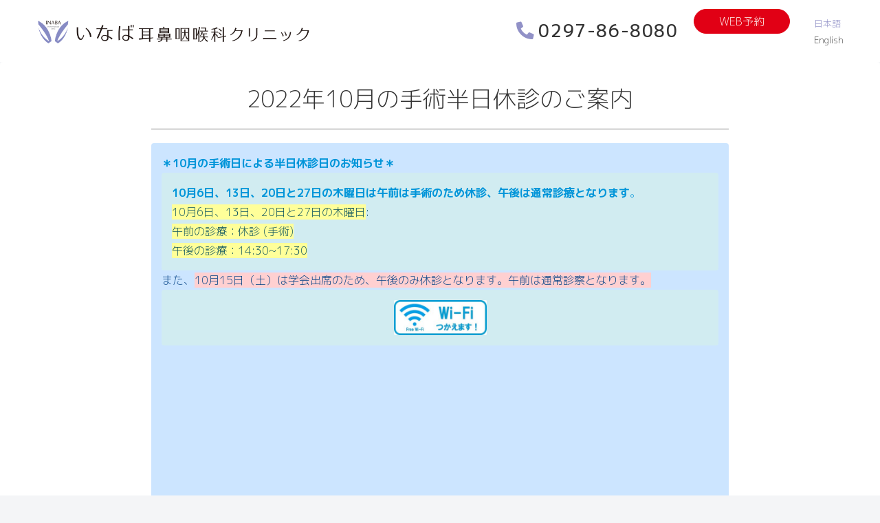

--- FILE ---
content_type: text/css
request_url: https://inaba-ent.clinic/wordpress/wp-content/themes/cocoon-child-master/style.css?ver=6.8.3&fver=20210311010902
body_size: 68008
content:
@charset "UTF-8";

/*!
Theme Name: Cocoon Child
Template:   cocoon-master
Version:    1.1.0
*/

/************************************
** 子テーマ用のスタイルを書く
************************************/
/*必要ならばここにコードを書く*/

#wpadminbar {
  /*
  display: none;
  */
}
body {
  font-size: 18px;
  line-height: 1.8;
}
.content,
.footer-bottom {
  margin-top: 0;
}
.footer-in.wrap {
  width: 100%;
}
.footer-bottom {
  padding: 8px 0 0;
}
.content-in {
  /*
  margin-top: -32px;
  margin-bottom: -6%;
  */
}   
.main {
  padding: 0;
  width: calc(100% - 376px);
}
.content-in {
  width: 100%;
}
.entry-content {
  margin-top: 0;
  margin-bottom: 0;
}
.entry-content>* {
  margin-top: 0;
  margin-bottom: 0;
  line-height: 2;
}
.eye-catch-wrap {
  display: none;
}
.main .post.type-post {
  max-width: 860px;
  padding: 1em;
}
.entry-categories-tags,
.author-info {
  display: none;
}
.main .post.type-post,
.under-entry-content {
  padding: 1em;
  max-width: 1080px;
  margin: 0 auto;
}

.no-scrollable-main .main {
  width: 100%;
}

/*-- sidebar --*/
.sidebar, div.sidebar {
  display: none;
}
.sidebar h3 {
  background-color: #334b81;
  color: #fff;
  font-size: 1.2rem;
  padding: .4em .6em;
}

/*-- entry-card --*/
.admin-pv {
  display: none;
}
.entry-card-outer {
  display: flex;
  justify-content: center;
  align-items: center;
}
.entry-card-outer .date-box {
  width: 25%;
  text-align: center;
}
.entry-card-outer .txt-box {
  width: 75%;
}
.entry-card-title, .related-entry-card-title {
  margin: 0 0 .6em 0;
  line-height: 1.5;
}
.entry-card-thumb, .entry-card-meta {
  display: none;
}
.entry-card-content {
  margin-left: 0;
}
.entry-card-snippet, .related-entry-card-snippet {
  line-height: 1.6;
}
.pager-post-navi a figure {
  display: none;
}
.pager-post-navi a.prev-next-home {
  font-size: 1rem;
}
.article.post .entry-title {
  border-bottom: 1px solid #818181;
  text-align: center;
  padding-bottom: .4em;
  margin-bottom: .6em;
}

@media only screen and (max-width:  834px){
  .entry-card-outer {
    flex-direction: column;
  }
  .entry-card-outer .date-box, .entry-card-outer .txt-box {
    width: 100%;
  }
  .entry-card-outer .date-box {
    text-align: left;
    margin-bottom: .8em;
  }
  .article.post .entry-title {
    font-size: 1.7rem;
  }
}
@media only screen and (max-width: 480px){ 
  .ect-entry-card .card-snippet {
    display: block;
  }
}
  

/*--------------------------------------------------------------
Webフォント調整
 --------------------------------------------------------------*/

.wf-notosansjapanese { 
  font-family: "Noto Sans Japanese"; 
}
.wf-notosansjapanese-light { 
  font-family: "Noto Sans Japanese";
  font-weight:100;
}
.wf-notosansjapanese.normal { 
  font-weight:300;
}
.roboto {
  font-family: 'Roboto', sans-serif;
}
.opensans {
font-family: 'Open Sans', sans-serif
}
.montserrat {
  font-family: 'Montserrat', sans-serif;
}

/*--------------------------------------------------------------
 見出し調整
 --------------------------------------------------------------*/

/*
html[lang="ja"] h1, html[lang="ja"] h2, html[lang="ja"] h3, html[lang="ja"] h4, html[lang="ja"] h5, html[lang="ja"] h6{
  font-weight: 300;
}
h1, h2, h3, h4, h5, h6 {
  letter-spacing: 2px;
  padding: .2em 0 0;
}
*/

h1, .article h1,
h2, .article h2,
h3,.article h3,
h4,.article h4,
h5,.article h5,
h6,.article h6   {
  margin: 0;
  padding: 0;
  background-color: unset;
  border: none;
  font-weight: unset;
}
h1, 
.article h1 {
  font-size: 2.8rem;
}
h2, 
.article h2 {
  font-size: 2.1rem;
  margin-top: .2em;
  margin-bottom: 1em;
}
h3,
.article h3 {
  font-size: 1.7rem;
}
h4,
.article h4 {
  font-size: 1.4rem;
}
h5,
.article h5 {
  font-size: 1.2rem;
}
h6,
.article h6 {
  font-size: 1rem;
}

p {
  margin: 0;
  padding: 0;
}
a {
  color: unset;
  text-decoration: none;
}
li {
    list-style: none;
}

/*--------------------------------------------------------------
 レイアウト調整
 --------------------------------------------------------------*/

.xl-inner {
  width: 1180px;
  margin: 0 auto;
}
.l-inner {
  width: 1080px;
  margin: 0 auto;
}
.m-inner {
  width: 840px;
  margin: 0 auto;
}
.c-layout{
  text-align: center;
}
.c-layout-2 {
  text-align: center;
}
.l-layout {
  text-align: left;
}
.l-layout-2 {
  text-align: left;
}
.r-layout {
  text-align: right;
}
.r-layout-2 {
  text-align: right;
}
@media only screen and (max-width: 1200px) {
  .xl-inner, .l-inner {
    width: 96%;
  }
  .xl-inner.fw {
    width: 100%;
  }
}
@media only screen and (max-width: 1022px) {
  .c-layout-2 {
    text-align: left;
  }
  .l-layout-2, .r-layout-2 {
    text-align: center;
  }
}
@media only screen and (max-width: 840px) {
  .m-inner {
      width: 96%;
    }
}

/*--------------------------------------------------------------
 表示切替
--------------------------------------------------------------*/

.display-pc { display:block; }
.display-sp { display:none; }
.display-pc-i { display:inline-block; }
.display-sp-i { display:none; }

@media only screen and (max-width:  834px){
  .display-pc{ display:none; }
  .display-sp { display:block; }
  .display-pc-i { display:none; }
  .display-sp-i { display:inline-block; }
}

/*--------------------------------------------------------------
common
--------------------------------------------------------------*/

/*------- header-in --------*/

.header-container-in.hlt-top-menu .logo-header img {
  height: auto;
}

.navi-in > ul li {
  width: auto;
  padding: 0 1.2em;
}
.navi-in > ul li a {
  font-size: .8rem;
}
.navi-in > ul li#menu-item-103,
.navi-in > ul li#menu-item-104,
.navi-in > ul li#menu-item-167,
.navi-in > ul li#menu-item-179,
.navi-in > ul li#menu-item-180-ja,
.navi-in > ul li#menu-item-180-en,
.navi-in > ul li#menu-item-181-ja,
.navi-in > ul li#menu-item-181-en {
  display: none;
}
.navi-in .has-icon {
  right: -15px;
}
.header-in.wrap,
.hlt-top-menu.wrap {
  width: 1200px;
  margin: 0 auto;
}
#header-in .header-in-custom {
  display: flex;
  align-items: center;
  justify-content: space-between;
  padding: .8em .8em;
}
#header-in .header-in-custom .logo-area {
  max-width: 400px;
}
#header-in .header-in-custom .contact-area {
  display: flex;
  align-items: center;
}
#header-in .header-in-custom .contact-area .phone-area {
  text-align: right;
}
#header-in .header-in-custom .contact-area .phone-area p.phone {
  font-size: 1.6rem;
  font-weight: 500;
  margin: 0;
  letter-spacing: 1.6px;
}
#header-in .header-in-custom .contact-area .phone-area p.phone::before {
  font-family: "Font Awesome 5 Free";
  content: "\f879";
  font-weight: 900;
  padding-right : 5px;
  color: #9191c7;
}
#header-in .header-in-custom .contact-area .phone-area p.hour {
  font-size: .7em;
  line-height: 1.4;
}
#header-in .header-in-custom .contact-area .btn-area1 {
  margin: 0 .8em 0 1.4em;
}
#header-in .header-in-custom .contact-area a.btn1 {
  background-color: #9191c7;
  border: 1px solid #9191c7;
  border-radius: 36px;
  color: #fff;
  display: block;
  padding: .2em .4em;
  text-align: center;
  width: 140px;
  transition: background-color .5s;
}
#header-in .header-in-custom .contact-area a.btn1:hover {
  background-color: transparent;
  color: #9191c7;
}
#header-in .header-in-custom .contact-area a.btn2 {
  background-color: #e10015;
  border: 1px solid #e10015;
  border-radius: 36px;
  color: #fff;
  display: block;
  padding: .2em .4em;
  text-align: center;
  width: 140px;
  transition: background-color .5s;
}
#header-in .header-in-custom .contact-area a.btn2:hover {
  background-color: transparent;
  color: #e10015;
}
#header-in .header-in-custom .contact-area a.btn3 {
  background: transparent;
  border: 1px solid #de5e73;
  color: #de5e73;
  display: block;
  padding: .8em .4em;
  text-align: center;
  width: 140px;
  transition: background-color .5s;
  margin-left: 1.2em;
}
#header-in .header-in-custom .contact-area a.btn3:hover {
  background: #de5e73;
  color: #fff;
}

#header-in .header-in-custom .contact-area ul.switch-lang {
  line-height: 1.5;
  padding-left: 0;
  margin: 0 auto 0 1.4em;
}
.fixed-header #header-in .header-in-custom .contact-area ul.switch-lang {
  display: none;
}
#header-in .header-in-custom .contact-area ul.switch-lang li a {
  font-size: .8rem;
}
#header-in .header-in-custom .contact-area ul.switch-lang li a:hover {
  color: unset;
  opacity: .7;
}
#header-in .header-in-custom .contact-area ul.switch-lang li.current-lang a {
  color: #9191c7;
}

@media screen and (max-width: 1200px) {
  .header-in.wrap,
  .hlt-top-menu.wrap {
    width: 96%;
  }
}


/*------- header-in（スクロール時） --------*/

.header-container-in.hlt-top-menu .header {
  height: 80px;
}
.header-container-in.hlt-top-menu .header-in {
  box-shadow: none;
}
.header-container-in.hlt-top-menu #header-in .header-in-custom .logo-area {
  width: 280px;
}
.header-container-in.hlt-top-menu #header-in .header-in-custom .logo-area img {
  padding-top: 10px;
}
.header-container-in.hlt-top-menu #header-in .header-in-custom .contact-area {
  display: none;
}

/*------- navi --------*/

#header-container .navi {
  height: 63px;
  padding-top: .8em;
  display: none;
}
#header-container.fixed-header .navi {
  display: block;
}

#header-container .header-container-in.hlt-top-menu .navi {
  background-color: transparent;
  height: auto;
  padding-top: 0;
}
#navi .navi-in a {
  transition: all 0.3s ease-in-out;
}
#navi .navi-in a:hover {
  text-decoration: underline;
  opacity: .7;
}
.navi-in > ul .sub-menu {
  background-color: rgba(222, 94, 115, 0.85);
  min-width: max-content;
  min-height: max-content;
  padding-top: .6em;
  padding-bottom: .6em;
}
#navi .navi-in > ul .sub-menu li {
  padding: .2em 0;
  height: 50px;
}
#navi .navi-in > ul .sub-menu li:last-child {
}
#navi .navi-in > ul .sub-menu li a {
  color: #fff;
}
.navi-in > ul .sub-menu li a:hover {
  background-color: unset;
}

/*------- navi（footer） --------*/

#navi-footer-in.navi-footer-in {
  width: 840px;
  margin: 2em auto;
  line-height: 3;
}
.footer {
  margin-top: 0;
  padding-top: 0;
}
.copyright {
  background-color: #9191c7;
  color: #fff;
  padding-top: 20px;
  padding-bottom: 25px;
}
.footer-in .logo-area {
  margin: 2.4em auto -1em;
}
.footer-in .logo-area figure {
  width: 120px;
  height: auto;
  margin: 0 auto;
}
.footer-bottom.fnm-text-width .menu-footer li {
  border-left: none;
  border-right: 1px solid #fff;
  line-height: 2;
  margin: .9em 0;
  padding: 0 1.2em;
  width: max-content;
  display: inline-flex;
  align-items: center;
  justify-content: center;
}
.footer-bottom.fnm-text-width .menu-footer li:nth-child(8),
.footer-bottom.fnm-text-width .menu-footer li:last-child {
  border-right: none;
}
.footer-bottom.fnm-text-width .menu-footer li a {
  color: #fff;
  padding: 0 .2em;
}
.footer-bottom.fnm-text-width .menu-footer li a:hover {
  text-decoration: underline;
}
.navi-footer-in a:hover {
  background-color: unset;
  opacity: .7;
}
@media screen and (max-width: 840px) {
  #navi-footer-in.navi-footer-in {
    font-size: .9rem;
    width: 96%;
    margin: 1em auto 3em;
    line-height: 2.5;
  }
}

@media screen and (max-width: 834px) {
  li.menu-item-object-page, li.menu-item-object-custom {
    display: none;
  }
  li.lang-item, li.d-sp {
    display: block;
  }
  .navi-in > ul li#menu-item-103,
  .navi-in > ul li#menu-item-180-ja,
  .navi-in > ul li#menu-item-180-en,
  .navi-in > ul li#menu-item-181-ja,
  .navi-in > ul li#menu-item-181-en {
    display: block;
  }
  .top-has-sub.has-sub.has-icon {
    display: none;
  }
  #header-container .navi {
    height: 0;
    padding-top: 0;
  }
  .header div.header-in, 
  #navi .navi-in > .menu-mobile {
    display: none;
  }
  .slicknav_menu {
    background-color:rgba(255, 255 ,255, 1);
    position: fixed;
    top: 0;
    left: 0;
    right: 0;
    width: 100%;
    z-index: 99;
    padding: 0;
    box-shadow: 0px 1px 1px 0 rgba(0,0,0,.15);
    height: 54px;
    /*
    scroll-margin-top: 70px;
    position: relative;
    */
  }
	.page-id-7 .slicknav_menu {
    position: sticky;
  }
	
	.page-id-119 .slicknav_menu {
    position: sticky;
  }
	
  .slicknav_menu a.logo-sp img {
    max-width: 260px;
    padding: 12px 0 12px 5px;
  }
  .slicknav_btn {
    background-color: transparent;
    position: absolute;
    top: 8px;
    right: 6px;
  }
  .slicknav_menu .slicknav_menutxt,
  .header-container-in.hlt-top-menu .logo-header .site-name {
    display: none;
  }
  .slicknav_menu .slicknav_icon {
    margin: 0;
  }
  .slicknav_menu .slicknav_icon-bar {
    background-color: #212121;
    width: 1.4em;
    -webkit-box-shadow: unset;
    box-shadow: unset;
  }
  .slicknav_btn .slicknav_icon-bar + .slicknav_icon-bar {
    margin-top: 0.28em;
  } 
  .slicknav_menu ul {
    background-color:rgba(145, 145, 199, .85);
    margin-top: -5px;
    margin-left: 0;
  }
  .slicknav_nav li {
    padding: .25em .2em;
    border-bottom: 1px solid rgba(255, 255 ,255, .6);
  }
  .slicknav_nav li:first-child {
    padding-top: .3em;
  }
  .slicknav_nav li:last-child {
    padding-bottom: .4em;
    border-bottom: none;
  }
  .slicknav_nav a {
    color: #fff;
  }
  main.main, div.sidebar {
    padding: 0;
  }
  .entry-content {
    margin-top: ;
    margin-bottom: 0;
  }
  .header-container-in.hlt-top-menu a.logo-custom {
    display: inline-block;
    position: fixed;
    top: 1.2%;
    left: 5%; 
    z-index: 99;
    width: 125px;
  }
  .footer-bottom.fnm-text-width .menu-footer li {
    border-left: none;
    border-right: none;
    margin: .4em 0;
    width: 48%;
  }
  .footer-bottom.fnm-text-width .menu-footer li a {
    padding: 0;
  }
  .footer-in .logo-area {
    margin: 2.4em auto 0;
  }
  .copyright {
    padding-bottom: 120px;
  }
  .go-to-top {
    bottom: 88px;
  }
}


/*--------------------------------------------------------------
top
--------------------------------------------------------------*/

#top h2 {
  text-align: left;
  border-bottom: 2px solid #9191c7;
  padding-bottom: 0;
}
#top h2::before {
  content: '';
  display: inline-block;
  width: 60px;/*画像の幅*/
  height: 45px;
  background-image: url(images//icon_heading@2x.png);
  background-size: contain;
  background-repeat: no-repeat;
  vertical-align: bottom;
  margin-right: .6em;
}

#top .mv {
  height: 0;
  padding-top: calc(1687 / 3000 * 100%);
  display: flex;
/*min-height: 480px;
  position: relative;
  padding-top: 1em;
  display: flex;
  align-items: center;
  justify-content: center;
  position: relative;*/
}
/*#top .mv::before {
  position: absolute;
  content: '';
  top: 0;
  left: 0;
  right: 0;
  bottom: 0;
  background: rgba(255, 255 ,255, .25);
  z-index: 0;
}*/

.main_imgBox {
    height: 680px;
    overflow: hidden;
    position: relative;
}

.main_img {
    z-index:10;
    opacity: 0;
    width: 100%;
    height: 100%;
    background-position: center center;
    background-repeat: no-repeat;
    background-size: cover;
    position: absolute;
    left: 0;
    top: 0;
    -webkit-animation: anime 24s 0s infinite;
    animation: anime 24s 0s infinite;
	transform: scale(1.1);
	background-image: url(images/bg_mv_01.jpg);
}

 .main_img:nth-of-type(2) {
      -webkit-animation-delay: 12s;
      animation-delay: 12s;
      background-image: url(images/bg_mv_02.jpg);
}

@keyframes anime {
  0% {
        opacity: 0;
    }
    8% {
        opacity: 1;
    }
    35% {
        opacity: 1;
    }
    80% {
        opacity: 0;
        transform: scale(1) ;
        z-index:9;
    }
    100% { opacity: 0 }
}

#top .mv .xl-inner {
    height: 100%;
    display: flex;
    top: 0;
}
#top .mv .table-area {
    position: absolute;
    top: 3%;
    left: 2%;
    background-color: rgba(145, 145, 199, .85);
    padding: .4em;
    z-index: 30;
}

.txt-outer {
    position: absolute;
    transform: translate(-50%, -50%);
    -webkit-transform: translate(-50%, -50%);
    -ms-transform: translate(-50%, -50%);
    top: 50%;
    left: 50%;
    z-index: 30;
    padding: 0 5px;
    width: 100%!important;
}

#top .mv .table-area .outer {
  border-radius: 12px;
  border: 1px solid #fff;
  overflow: hidden;
}
#top .mv .table-area .outer table {
  width: 300px;
  margin-bottom: 0;
}
#top .mv .table-area .outer table,
#top .mv .table-area .outer table tr,
#top .mv .table-area .outer table th,
#top .mv .table-area .outer table td {
  background-color: transparent;
  border: none;
  border-collapse: collapse;
  font-size: .75rem;
}
#top .mv .table-area .outer table th,
#top .mv .table-area .outer table td {
  color: #fff;
  padding: .3em .1em;
  width: 10%;
}
#top .mv .table-area .outer table tr.first {
  border-bottom: 1px solid #fff;;
}
#top .mv .table-area .outer table th.first,
#top .mv .table-area .outer table td.first {
  border-right: 1px solid #fff;
  width: 30%;
}
#top .mv .table-area p.caption {
  color: #fff;
  font-size: .75rem;
  margin-top: .4em;
}

#top .mv h2.chach {
  border-bottom: none;
  color: #111;
  font-size: 1.6rem;
  font-weight: 400;
  letter-spacing: 1.6px;
  padding-top: 1.2em;
  margin-bottom: .8em;
  text-align: center;
  text-shadow: 
  0 0 5px white, 0 0 5px white, 
  0 0 5px white, 0 0 10px white, 
  0 0 10px white, 0 0 10px white;
  font-family: Noto serif;
}
#top .mv h2.chach::before {
  display: none;
}
#top.en .mv h2.chach {
  font-size: 1.7rem;
  text-shadow: 
  0 0 3px white, 0 0 3px white, 
  0 0 3px white, 0 0 6px white, 
  0 0 6px white, 0 0 6px white;
}

#top .mv p.red {
  background-color: #fff;
  border-radius: 2px;
  color: red;
  font-size: 1.1em;
  padding: .3em .8em .4em;
  margin: 0 auto;
  text-align: center;
  width: 60%;
}

#top .mv p.blue {
  color: blue;
  font-size: 1.0em;
  text-shadow: 
  0 0 3px white, 0 0 3px white, 
  0 0 3px white, 0 0 6px white, 
  0 0 6px white, 0 0 6px white;
  padding: .3em .8em .4em;
  margin: 0 auto;
  text-align: center;
  width: 60%;
}

#top .mv .focus {
  display: flex;
  justify-content: center;
  width: 100%;
  margin: 0 auto;
}
#top .mv .focus div {
  width: 30%;
  margin: .6em;
  padding: 1.1em .4em;
  text-align: center;
  background: #fff;
  border-radius: 4px;
  background-color: rgba(255, 255 ,255, .85);
  font-size: 1.4rem;
  font-weight: 500;
}
#top .mv .focus div.point_1 {
  background-color: rgba(255, 255, 255, .95);
  color: #de5e73;
}
#top .mv .focus div.point_2 {
  background-color: rgba(255, 255, 255, .95);
  color: #de5e73;
}
#top .mv .focus div.point_3 {
  background-color: rgba(255, 255, 255, .95);
  color: #de5e73;
}
@media screen and (max-width: 834px) {
  #top .mv {
  
  }
  #top .mv .xl-inner {
    height: 100%;
    align-items: center;
    justify-content: center;
  }
  .iphone #top .mv,
  .ipad #top .mv,
  .android #top .mv {
    /*min-height: 380px;
    padding-top: 7em; */
  }
  #top .mv figure img.logo {
    max-width: 300px;
  }
  #top .mv .table-area {
    display: none;
  }
  #top .mv h2.chach {
    font-size: 1.3rem;
    letter-spacing: unset;
    padding-top: 0;
  }
  #top.en .mv h2.chach {
    font-size: 1.0rem;
    width: 96%;
  }
  #top .mv p.red {
    font-size: 1rem;
    width: 85%;
  }
  #top .mv .focus div {
    border-radius: 18px;
    font-size: 1rem;
    line-height: 1.5;
    padding: .8em .3em;
    margin: .3em;
    width: 45%;
  }
  #top h2 {
    font-size: 1.6rem;
  }
}

#top .news {
  background-color: #fff;
  padding: 2em 0;
}
#top .news .l-contents {
  width: 90%;
  margin: 0 auto;
}
#top .news .l-contents ul {
  padding-left: 0;
  width: 100%;
}
#top .news .l-contents ul li {
  border-bottom: 1px solid #e0e0e0;
  padding: 1em 0;
  position: relative;
}
#top .news .l-contents ul li a:hover {
  color: unset;
  opacity: 0.7;
}
#top .news .l-contents ul li .date {
  margin-right: 2em;
}
#top .news .l-contents ul li .arrow {
  color: #9191c7;
  position: absolute;
  right: 1%;
}
#top .news .l-contents .btn-area {
  text-align: right;
}
#top .news .l-contents .btn-area .btn {
  background: #9191c7;
  color: #fff;
  font-weight: 300;
  border-radius: 36px;
  padding: .4em 1.2em;
}
#top .news .l-contents .btn-area .btn span::after {
  font-family: "Font Awesome 5 Free";
  content: "\f054";
  font-weight: 900;
  padding-left: 12px;
  color: #fff;
}
@media screen and (max-width: 834px) {
  #top .news h2 {
    margin-bottom: 0;
  }
  #top .news .l-contents {
    font-size: .9rem;
  }
  #top .news .l-contents ul {
    padding-left: 0;
  }
  #top .news .l-contents ul li .date {
    display: block;
  }
  #top .news .l-contents .btn-area {
    margin-top: 1.4em;
    text-align: center;
  }
  .header-container-in. a.logo-custom {
    display: inline-block;
    position: fixed;
    top: 1.2%;
    left: 5%;
    z-index: 99;
    width: 125px;
  }
}

#top .menu-area {
  background-color: #9191c7;
  display: flex;
  margin: 0;
  padding: 0px 4px;
  width: 100%;
}
#top .menu-area li {
  padding-top: 8px;
  padding-right: 4px;
  padding-left: 4px;
  display: flex;
  width: 25%;
}
#top .menu-area li.SP {
  display: none;
}
#top .menu-area a.box {
  background-color: #fff;
  border-radius: 2px;
  color: #070002;
  display: block;
  text-align: center;
  transition: all .5s;
  padding: 1.5em 0;
  width: 100%;
}
#top .menu-area a.box:hover {
  box-shadow: 1px 2px 2px 0 rgba(0,0,0,.15) inset;
  text-decoration: underline;
  opacity: .7;
}
@media screen and (max-width: 834px) {
  #top .menu-area {
    flex-wrap: wrap;
  }
  #top .menu-area li {
    width: 50%;
  }
  #top .menu-area li.PC {
    display: none;
  }
  #top .menu-area li.SP {
    display: flex;
  }
}


#top .category {
  background-color: #fff;
  background-image: url("images/bg_bgarea.jpg");
  min-height: 240px;
  padding: 0 0 2em;
  position: relative;
  display: flex;
  align-items: center;
  justify-content: center;
}
#top .category h2 {
  text-align: center;
  margin-bottom: .6em;
}
#top .category .l-inner {
  z-index: 1;
} 
#top .category .box-area {
  background-color: #9191c7;
  display: flex;
  flex-wrap: wrap;
  justify-content: space-evenly;
  margin: 0;
  padding: 0px 4px 8px;
  width: 100%;
}
#top .category .box-area li {
  display: flex;
  padding: 8px 4px 0;
  width: 20%;
}
#top .category .box-area .box-1-4,
#top .category .box-area a.box-1-4 {
  background-color: #fff;
  border-radius: 2px;
  display: block;
  font-size: .9rem;
  line-height: 1.7;
  padding: 1.2em;
  text-align: left;
  transition: all 0.3s ease-out;
  width: 100%;
  height: auto;
}
#top .category .box-area .box-1-4 h3 {
  /*
  color: #070002;
  */
  text-align: center;
  font-size: 1.3rem;
}
#top .category .box-area .box-1-4 h3.lh {
  padding-top: .9em;
  padding-bottom: .8em;
}
#top .category .box-area .box-1-4 p.text {
  font-size: .9rem;
  margin: 0;
  text-align: center;
}
#top .category .box-area .box-1-4 figure {
  line-height: 0;
  margin: 1em auto;
  position: relative;
  text-align: center;
  transition: all 0.3s ease-out 0.15s;
  width: 100%;
  max-width: 120px;
}
#top .category .box-area .box-1-4 figure:before {
  background-color: #f2992b;
  border-radius: 50%;
  content: '';
  display: block;
  position: absolute;
  top: 0;
  left: 0;
  width: 100%;
  height: 100%;
}
#top .category .box-area .box-1-4.no2 figure:before {
  background-color: #ff9494;
}
#top .category .box-area .box-1-4.no3 figure:before {
  background-color: #e46c85;
}
#top .category .box-area .box-1-4.no4 figure:before {
  background-color: #9191c7;
}
#top .category .box-area .box-1-4.no5 figure:before {
  background-color: #d1ab5a;
}
#top .category .box-area .box-1-4 figure svg {
  fill: #fff;
  position: relative;
  transition: all 0.3s ease-out 0.15s;
  width: 100%;
  height: auto;
}
#top .category .box-area .box-1-4 span {
  width: 100%;
}
#top .category .box-area a.box-1-4:hover {
  background-color: #f2992b;
  color: #fff;
}
#top .category .box-area a.box-1-4.no2:hover {
  background-color: #ff9494;
}
#top .category .box-area a.box-1-4.no3:hover {
  background-color: #e46c85;
}
#top .category .box-area a.box-1-4.no4:hover {
  background-color: #9191c7;
}
#top .category .box-area a.box-1-4.no5:hover {
  background-color: #d1ab5a;
}
#top .category .box-area a.box-1-4:hover figure {
  transform: scale(1.1,1.1);
}
#top .category .box-area a.box-1-4:hover figure:before {
  background-color: #fff !important;
}
#top .category .box-area a.box-1-4:hover figure svg {
  fill: #f2992b;
}
#top .category .box-area a.box-1-4.no2:hover figure svg {
  fill: #ff9494;
}
#top .category .box-area a.box-1-4.no3:hover figure svg {
  fill: #e46c85;
}
#top .category .box-area a.box-1-4.no4:hover figure svg {
  fill: #9191c7;
}
#top .category .box-area a.box-1-4.no5:hover figure svg {
  fill: #d1ab5a;
}

/*------- 境界線の色を変える場合は下記に記述をしてください --------*/
/*
#top .category .box-area .box-1-4.no1 {
  border: 1px solid #de5e73;
}
#top .category .box-area .box-1-4.no2 {
  border: 1px solid #de5e73;
}
#top .category .box-area .box-1-4.no3 {
  border: 1px solid #de5e73;
}
#top .category .box-area .box-1-4.no4 {
  border: 1px solid #de5e73;
}
#top .category .box-area .box-1-4.no5 {
  border: 1px solid #de5e73;
}
#top .category .box-area .box-1-4.no6 {
  border: 1px solid #de5e73;
}
*/
@media screen and (max-width: 834px) {
  #top .category .box-area {
    justify-content: center;
    flex-wrap: wrap;
  }
  #top .category .box-area li {
    width: 100%;
  }
  #top .category .box-area .box-1-4,
  #top .category .box-area a.box-1-4 {
    display: flex;
  }
  #top .category .box-area .img-area {
    width: 70px;
  }
  #top .category .box-area .img-area figure {
    margin: 0 auto;
  }
  #top .category .box-area .txt-area {
    padding-left: 15px;
    width: calc(100% - 70px);
  }
  
  #top .category .box-area .box-1-4 h3 {
    font-size: 1rem;
    line-height: 1.4;
    padding-bottom: .4em;
    text-align: left;
  }
  #top .category .box-area .box-1-4 h3.lh {
    padding-top: .4em;
  }
  #top .category .box-area .box-1-4 p.text {
    text-align: left;
  }
  #top .category .box-area .box-1-4 figure img {
    width: 60px;
  }
  #top .category .box-area .box-1-4 figure {
    margin: .6em auto;
  }
  /*
  #top .category .box-area .box-1-4 p.text {
    text-align: left;
  }
  */
}
#top .bg-area {
  background-image: url("images/bg_bgarea.jpg");
  background-size: cover;
  background-position: 50% 50%;
  background-repeat: no-repeat;
  min-height: 240px;
  position: relative;
  padding: 2em 0;
  display: flex;
  align-items: center;
  justify-content: center;
}
#top .bg-area::before {
  position: absolute;
  content: '';
  top: 0;
  left: 0;
  right: 0;
  bottom: 0;
  background: rgba(97, 97, 97, .32);
  z-index: 0;
}
#top .bg-area .txt-area {
  border-radius: 4px;
  padding: 4em 0;
  width: 100%;
  background: rgba(97, 97, 97, .5);
  color: #fff;
  /*
  -ms-filter: blur(2px);
  filter: blur(2px);
  */
  z-index: 0;
  overflow: hidden;
  position: relative;
}
#top .bg-area .txt-area::before {
  content: '';
  background: inherit;
  -webkit-filter: blur(8px);
  -moz-filter: blur(8px);
  -o-filter: blur(8px);
  -ms-filter: blur(8px);
  filter: blur(8px);
  position: absolute;
  top: -8px;
  left: -8px;
  right: -8px;
  bottom: -8px;
  z-index: -1;
}
#top .bg-area .txt-area h4 {
  text-align: center;
  margin-bottom: .5em;
}
#top .bg-area .txt-area p {
  text-align: center;
  line-height: 2.1;
  font-weight: 300;
}
@media screen and (max-width: 834px) {
  #top .bg-area .txt-area {
    padding: 2em .6em;
  }
  #top .bg-area .txt-area p {
    font-size: .9rem;
    text-align: left;
    line-height: 1.8;
  }
}

#top .greeting-area {
  padding: 2em 0;
}
#top .greeting-area .txt-area {
  width: 90%;
  margin: 0 auto;
}
@media screen and (max-width: 834px) {
  #top .greeting-area .txt-area {
    width: 95%;
  }
}

#top .map-area {
  padding: 2em 0;
}
#top .map-area.last {
  padding: 2em 0 3em;
}

#top .map-area .map-caption {
  font-size: 1.4rem;
  text-align: center;
  margin-bottom: 1.7em;
}
#top .map-area .map-base {
  width: 90%;
  margin: 0 auto;
  margin-bottom: 3em;
}
#top .map-area iframe.map {
  width: 100%;
  height: 480px;
}

#top .map-area .schedule {
  display: flex;
  justify-content: space-between;
  width: 90%;
  margin: 0 auto;
}
#top .map-area .schedule .table,
#top .map-area .schedule .address {
  font-size: .9rem;
  width: 47.5%;
}
#top .map-area .schedule .caption {
  text-align: left;
}

table {
  border: 2px solid #9191c7;
}
table, td, th {
	border-collapse: collapse;
}
table td, table th {
  border: none;
  text-align: center;
  padding: 1em 0;
}
table tr {
  border-bottom: 2px solid #9191c7;
}
table tr:last-child {
  border-bottom: none;
}
table th {
  background-color: #9191c7;
  color: #fff;
  font-weight: 300;
}
table th {
  width: 11.28%;
}
table td {
  background-color: #fff;
  font-weight: 400;
}
th.first, td.first {
  border-right: 2px solid #9191c7;
	width: 21%;
}
table tr:nth-of-type(2n+1) {
  background-color: #fff;
}

#top .map-area .address div {
  display: inline-flex;
  border-bottom: 1px solid #ddd;
  padding: 1em 0;
  width: 100%;
}
#top .map-area .address div.tel {
  align-items: center;
}

#top .map-area .address div:first-child {
  border-top: 1px solid #ddd;
}
#top .map-area .address .title {
  width: 16%;
}
#top .map-area .address .caption {
  width: 84%;
}
#top .map-area .address .tel .caption {
  font-size: 1.3rem;
}
@media screen and (max-width: 834px) {
  #top .map-area { 
    padding: 3em 0;
  }
  #top .map-area .map-caption {
    font-size: 1rem;
  }
  #top .map-area .map-base {
    margin-bottom: 2em;
  }
  #top .map-area iframe.map {
    height: 360px;
  }
  #top .map-area .schedule {
    flex-direction: column;
    width: 95%;
  }
  #top .map-area .schedule .table, 
  #top .map-area .schedule .address {
    font-size: .85rem;
    width: 96%;
    margin: 0 auto;
  }
  #top .map-area .schedule .table {
    margin-bottom: 2em;
  }
  #top .map-area .address .title {
    width: 20%;
  }
  #top .map-area .address .caption {
    width: 80%;
  }
}

#top .bnr-area {
  padding: 1em 0 5em;
}
#top .bnr-area .bnr-box {
  display: flex;
  flex-wrap: wrap;
  justify-content: center;
  width: 100%
}
#top .bnr-area a.bnr {
  display: block;
  width: 280px;
}
#top .bnr-area a.bnr:hover {
  opacity: .7;
}
@media screen and (max-width: 834px) {
  #top .bnr-area .l-inner {
    width: 96%;
  }
  #top .bnr-area {
    padding: 1em 0 4em;
  }
}

/*--------------------------------------------------------------
page
--------------------------------------------------------------*/

#page-custom {
  padding-bottom: 3em;
}
#page-custom .breadcrumb {
  margin: 1em .4em 0;
}
#page-custom .breadcrumb-item span.fa-file {
  margin-left:-1em;
}
#page-custom .breadcrumb-item span.fa-file::before {
  display:none;
}

.iphone #page-custom,
.android #page-custom {
  margin-top: 50px;
}

#page-custom img {
  border-radius: 2px;
}
#page-custom .textwidget img {
  width: 360px;
}
#page-custom .textwidget img.small {
  width: 160px;
}
#page-custom .textwidget img.large {
  width: 540px;
}
#page-custom .textwidget img.size-full {
  width: max-content;
}

#page-custom .textwidget .page-submenu {
  display: flex;
  align-items: center;
  justify-content: center;
  margin: 2em auto 0;
  width: 100%;
}
#page-custom .textwidget a.box {
  display: block;
  color: #9191c7;
  text-align: center;
  text-decoration: underline;
}
#page-custom .textwidget a.box:hover {
  color: unset;
  opacity: .7;
}
#page-custom .textwidget .box.two {
  width: 30%;
}
#page-custom .textwidget .box.five {
  width: 20%;
}

@media only screen and (max-width:  834px){
  #page-custom {
    padding-bottom: 1em;
  }
  #page-custom .textwidget img.large {
    width: 96%;
  }
  #page-custom .textwidget .page-submenu {
    flex-wrap: wrap;
    justify-content: flex-start;
    margin: 0 auto;
  }
  #page-custom .textwidget a.box {
    margin-bottom: .4em;
  }
  #page-custom .textwidget .box.five {
    font-size: .9rem;
    width: 33%;
  }
  #page-custom .textwidget .box.two {
    width: 50%;
  }
}

#page-custom a.txt-link {
  color: #334b81;
  text-decoration: underline;
}
#page-custom a.txt-link:hover {
  opacity: .7; 
}

/*------------  btn  ------------*/

#page-custom .btn-area {
  margin-top: 2em;
}
#page-custom .btn-area-2b {
  margin-top: 2em;
  display: flex;
}
#page-custom .btn-area-2b a.btn.blue {
  margin-left: 1.2em;
}
#page-custom .btn {
  background: transparent;
  display: block;
  padding: 1em .4em;
  text-align: center;
  width: 240px;
  transition: background-color .5s;
  font-weight: normal;
}

#page-custom a.btn.primary {
  border: 1px solid #9191c7;
  color: #9191c7;
}
#page-custom a.btn.primary:hover {
  background: #9191c7;
  color: #fff;
  opacity: unset;
}
#page-custom a.btn.sub {
  border: 1px solid #e46c85;
  color: #e46c85;
}
#page-custom a.btn.sub:hover {
  background: #e46c85;
  color: #fff;
  opacity: unset;
}
@media only screen and (max-width: 834px) {
  #page-custom a.btn.primary,
  #page-custom a.btn.sub {
    margin: 0 auto;
  }
}

/*------------  map-area  ------------*/

#page-custom .map-area {
  padding: 2em 0 3em;
}
#page-custom .map-area h2 {
  text-align: center;
  margin-bottom: .9em;
}
#page-custom .map-area iframe.map {
  width: 100%;
  height: 480px;
}
#page-custom .map-area .map-base {
  margin-bottom: 3em;
}
#page-custom .map-area .schedule {
  display: flex;
  justify-content: space-between;
  width: 100%;
}
#page-custom .map-area .schedule .table,
#page-custom .map-area .schedule .address {
  font-size: .9rem;
  width: 47.5%;
}
#page-custom .map-area .address div {
  display: inline-flex;
  border-bottom: 1px solid #ddd;
  padding: 1em 0;
  width: 100%;
}
#page-custom .map-area .address div:first-child {
  border-top: 1px solid #ddd;
}
#page-custom .map-area .address .title {
  width: 16%;
}
#page-custom .map-area .address .caption {
  width: 84%;
}
@media screen and (max-width: 834px) {
  #page-custom .map-area { 
    padding: 3em 0;
  }
  #page-custom .map-area .map-base {
    margin-bottom: 2em;
  }
  #page-custom .map-area iframe.map {
    height: 320px;
  }
  #page-custom .map-area .schedule {
    flex-direction: column;
  }
  #page-custom .map-area .schedule .table, 
  #page-custom .map-area .schedule .address {
    font-size: .85rem;
    width: 96%;
    margin: 0 auto;
  }
  #page-custom .map-area .schedule .table {
    margin-bottom: 2em;
  }
  #page-custom .map-area .address .title {
    width: 20%;
  }
  #page-custom .map-area .address .caption {
    width: 80%;
  }
}

/*------------  floating  ------------*/

.floating {
  display: none;
}
@media only screen and (max-width: 834px) {
  .floating {
    font-family: 'Noto Sans JP';
    position: fixed;
    bottom: 0;
    display: none;
    font-family: "Kosugi Maru" ,sans-serif;;
    width: 100%;
    background: rgba(0,0,0,.7);
    z-index: 98;
    padding: 1em;
    transition: background-color .3s;
  }
  .floating .btn-box {
    display: flex;
    width: 100%;
  }
  .floating .btn-box .btn-A {
    margin-right: .35em;
    width: 49.5%;
  }
  .floating .btn-box .btn-B {
    margin-left: .35em;
    width: 49.5%;
  }
  .floating a {
    display: block;
    border-radius: 2px;
    background-color: #fff;
    color: #9191c7;
    padding: .8em .2em;
    text-align: center;
    text-decoration: none;
    position: relative;
  }
  .floating a::after {
    font-family: "Font Awesome 5 Free";
    content: "\f054";
    font-weight: 900;
    color: #9191c7;
    position: absolute;
    right: 6%;
    top: 50%;
    transform: translateY(-50%);
  }
  .floating a:hover {
    opacity: .85;
  }
  .floating a span {
    margin-left: -.8em;
  }
  .floating .btn-B a.en {
    line-height: 1.1;
    padding: .6em .2em;
  }
  /*
  .floating .btn-B a.en span::after {
    font-family: "Font Awesome 5 Free";
    content: "\f054";
    font-weight: 900;
    padding-left: 16px;
    padding-bottom: 5px;
    color: #9191c7;
  }
  */
}

/*------------   news(page)  ------------*/

#page-custom.news .l-contents {
  width: 85%;
  margin: 0 auto;
}
#page-custom.news .l-contents ul {
  width: 100%;
}
#page-custom.news .l-contents ul li {
  border-bottom: 1px solid #e0e0e0;
  padding: 1em 0;
  position: relative;
}
#page-custom.news .l-contents ul li a:hover {
  color: unset;
  opacity: 0.7;
}
#page-custom.news .l-contents ul li .date {
  margin-right: 2em;
}
#page-custom.news .l-contents ul li .arrow {
  color: #9191c7;
  position: absolute;
  right: 1%;
}
#page-custom.news .l-contents .btn-area {
  text-align: right;
}
@media only screen and (max-width:  834px){
  #page-custom.news .l-contents ul {
    padding-left: 0;
  }
  #page-custom.news .l-contents ul li .date {
    display: block;
  }
  #page-custom.news .l-contents ul li .title {
    display: block;
    width: 85%;
  }
  #page-custom.news .l-contents ul li .arrow {
    top: 50%;
  }
}

/*------------   news(single)  ------------*/

#page-custom.news-table {
  padding: 1em 0 3em;
}
#page-custom.news-table h2 {
  border-bottom: 1px solid #818181;
  text-align: center;
  padding-bottom: .4em;
  margin-bottom: .6em;
}
#page-custom.news-table .content-area {
  padding-bottom: 3em;
}
@media only screen and (max-width:  834px){
  #page-custom.news-table h2 {
    font-size: 1.7em;
  }
}

/*------------   pageheader   ------------*/

#page-custom .header {
  background-image: url(images/bg_pageheader_b.jpg);
  background-size: cover;
  background-position: 50% 50%;
  background-repeat: no-repeat;
  /*
  background-size: contain;
  background-position: 50% 50%;
  background-repeat: repeat;
  */
  height: 160px;
  position: relative;
  display: flex;
  align-items: center;
  justify-content: center;
}

#page-custom .header:before {
  position: absolute;
  content: '';
  top: 0;
  left: 0;
  right: 0;
  bottom: 0;
  background: rgba(255, 255 ,255, .48);
  z-index: 0;
}

#page-custom .header h1.chach {
  color: #9191c7;
  font-size: 2.4rem;
  text-align: center;
  text-shadow: 
  0 0 5px white, 0 0 5px white, 
  0 0 5px white, 0 0 10px white, 
  0 0 10px white, 0 0 10px white;
  margin: 0;
  width: 100%;
  position: relative;
}
@media only screen and (max-width:  834px){
  #page-custom .header {
    background-position: 80% 50%;
    height: 120px;
  }
  #page-custom .header h1.chach {
    font-size: 1.7rem;
  }
}

/*------------  heading(map-area)  ------------*/

#page-custom .map-area .l-inner h2 {
  border-bottom: 1px solid #818181;
  text-align: center;
  padding-bottom: .4em;
  margin-bottom: 1.2em;
}
#page-custom .map-area .l-inner h2::before {
  display: none;
}

/*------------   1colum   ------------*/

#page-custom .colum-1 {
  padding: 1em 0;
}
#page-custom .colum-1 h2 {
  border-bottom: 1px solid #818181;
  text-align: center;
  padding-bottom: .4em;
  margin-bottom: .6em;
}
#page-custom a.page_link {
  border-bottom: 1px solid #de5e73;
  color: unset;
  display: block;
  font-size: 1.4rem;
  font-weight: 500;
  padding-bottom: .2em;
  text-align: left;
  margin: .2em auto;
}
#page-custom a.page_link_b {
  border: 1px solid #de5e73;
  border-radius: 4px;
  display: block;
  padding: .8em;
  font-size: 1.2rem;
  font-weight: 400;
  text-align: center;
}
#page-custom a.page_link:hover,
#page-custom a.page_link_b:hover {
  color: unset;
  opacity: .7;
}
#page-custom a.page_link_b:hover {
  box-shadow: 1px 2px 2px 0 rgba(0,0,0,.15) inset;
}

#page-custom .colum-1 p {
  padding: 1em 0;
  line-height: 2;
}
#page-custom .colum-1 figure {
  text-align: center;
}
@media only screen and (max-width:  834px){
  #page-custom .colum-1 h2 {
    font-size: 1.7rem;
  }
}

/*------------  1colum-list  ------------*/

#page-custom .col-list {
  padding: 1em 0;
}
#page-custom .col-list h2 {
  border-bottom: 1px solid #818181;
  text-align: center;
  padding-bottom: .4em;
  margin-bottom: .6em;
}
#page-custom .col-list .list-box {
  margin-top: 1.4em;
  margin-bottom: 2.1em;
}
#page-custom .col-list h4 {
  margin-bottom: .3em;
}
#page-custom .col-list h4::before {
  display: inline-block;
  content: '';
  background: #818181;
  height: 23px;
  width: 4px;
  margin-right: .8em;
  vertical-align: middle;
}
@media only screen and (max-width:  834px){
  #page-custom .col-list h2 {
    font-size: 1.7rem;
  }
  #page-custom .col-list h4 {
    font-size: 1.3rem;
    margin-bottom: .6em;
  }
}


/*------------  2colum  ------------*/

#page-custom .colum-2 {
  padding: 1em 0;
}
#page-custom .colum-2 h2 {
  border-bottom: 1px solid #818181;
  text-align: center;
  padding-bottom: .4em;
  margin-bottom: 1.2em;
}
#page-custom .colum-2 .box-area {
  display: flex;
  justify-content: center;
  align-items: center;
}
#page-custom .colum-2 .box-area.reverse {
  flex-direction: row-reverse;
}
#page-custom .colum-2 .box-area .box {
  width: 50%;
}
#page-custom .colum-2 .box-area .box figure {
  width: 85%;
  margin: 0 auto;
}
#page-custom .colum-2 .box-area .box figure {
  text-align: center;
}
#page-custom .colum-2 .box-area .box figure img {
  width: 75%;
}
#page-custom .colum-2 .box-area .box p.doctor {
  text-align: center;
  margin: .4em auto;
}
@media only screen and (max-width:  834px){
  #page-custom .colum-2 h2 {
    font-size: 1.7rem;
  }
  #page-custom .colum-2 .box-area,
  #page-custom .colum-2 .box-area.reverse {
    flex-direction: column;
  }
  #page-custom .colum-2 .box-area .box {
    width: 100%;
  }
  #page-custom .colum-2 .box-area .box.A {
    margin-bottom: 1em;
  }
}

/*------------  3colum  ------------*/

#page-custom .colum-3 {
  padding: 1em 0;
}
#page-custom .colum-3 .box-area {
  display: flex;
  justify-content: center;
}
#page-custom .colum-3 .box-area .box {
  border: 2px solid #818181;
  border-radius: 8px;
  box-shadow: 2px 2px 2px rgba(0,0,0,.15);
  padding: 2em;
  margin: 0 .4em;
  text-align: center;
  width: 320px;
}
#page-custom .colum-3 .box-area .box.A {
  border: 2px solid #73b5c6;
}
#page-custom .colum-3 .box-area .box.B {
  border: 2px solid rgba(208, 84, 116, .75);
}
#page-custom .colum-3 .box-area .box.C {
  border: 2px solid #d1bc19;
}
#page-custom .colum-3 .box-area .box figure {
  margin: 0;
}
#page-custom .colum-3 .box-area .box figure img {
  width: 50px;
}
#page-custom .colum-3 .box-area .box h3 {
  line-height: 1.25;
  margin-bottom: .7em;
}
#page-custom .colum-3 .box-area .box.A h3 {
  color: #73b5c6;
}
#page-custom .colum-3 .box-area .box.B h3 {
  color: rgba(208, 84, 116, 1);
}
#page-custom .colum-3 .box-area .box.C h3 {
  color: #d1bc19;
}
#page-custom .colum-3 .box-area .box p {
  font-size: .9rem;
  line-height: 1.7;
  text-align: left;
}
@media only screen and (max-width:  834px){
  #page-custom .colum-3 .box-area {
    flex-direction: column;
  }
  #page-custom .colum-3 .box-area .box {
    padding: 2em 1.2em;
    margin: .4em 0;
    width: 100%;
  }
}

/*------------  gallery  ------------*/

#page-custom .gallery {
  padding: 2em 0;
}
#page-custom .gallery h2 {
  text-align: center;
  margin-bottom: .6em;
}
#page-custom .gallery .img-area {
  display: flex;
  flex-wrap: wrap;
  justify-content: center;
}
#page-custom .gallery .img-area div {
  width: 320px;
  margin: .2em .4em;
}
@media only screen and (max-width:  834px){
  #page-custom .gallery h2 {
    font-size: 1.7rem;
  }
}
/*------------  pricetable  ------------*/

#page-custom .pricetable {
  padding: 1em 0;
}
#page-custom .pricetable h2 {
  border-bottom: 1px solid #818181;
  text-align: center;
  padding-bottom: .4em;
  margin-bottom: .6em;
}
#page-custom .pricetable .box {
  border-bottom: 1px solid rgba(129, 129, 129, .8);
  display: flex;
  justify-content: space-between;
  padding: .9em 0;
  font-size: .9em;
}
#page-custom .pricetable .txt {
}
#page-custom .pricetable .price {
}
@media only screen and (max-width:  834px){
  #page-custom .pricetable h2 {
    font-size: 1.7rem;
  }
  #page-custom .pricetable .txt {
    width: 71%;
  }
  #page-custom .pricetable .price {
  }
}
 
/*------------  qa  ------------*/

#page-custom .qa {
  padding: 2em 0 3em;
}
#page-custom .qa h2.title {
  border-bottom: 1px solid #818181;
  text-align: center;
  padding-bottom: .4em;
  margin-bottom: .6em;
}
#page-custom .qa .inner {
  border: 1px solid #818181;
  border-radius: 8px;
  box-shadow: 2px 2px 2px rgba(0,0,0,.15);
  padding: 1em 2em;
  margin-bottom: 1em;
}
#page-custom .qa .inner .box {
  display: flex;
  align-items: center;
}
#page-custom .qa .inner .box.Q {
  border-bottom: 1px solid #818181;
  padding-bottom: .8em;
}
#page-custom .qa .inner .box.A {
  padding-top: .8em;
}
#page-custom .qa .inner .icon {
  width: 12%;
}
#page-custom .qa .inner .txt {
  width: 88%;
}
#page-custom .qa .inner .box p {
  margin: 0;
}
#page-custom .qa .inner .icon span,
#page-custom .qa .inner .icon span {
  background: #818181;
  border-radius: 50%;
  color: #fff;
}
#page-custom .qa .inner .icon span.Q {
  background: #de5e73;
  padding: .1em .65em .4em;
}
#page-custom .qa .inner .icon span.A {
  background: #1799d1;
  padding: .1em .65em .4em;
}
@media only screen and (max-width:  834px){ 
  #page-custom .qa .inner {
    padding: 1em;
  }
  #page-custom .qa .inner .icon {
    width: 14%;
  }
}

/*------------  flow   ------------*/

#page-custom .flow {
  padding: 2em 0 3em;
}
#page-custom .flow h2 {
  border-bottom: 1px solid #818181;
  text-align: center;
  padding-bottom: .4em;
  margin-bottom: .6em;
}
#page-custom .flow-box {
  border-radius: 4px;
  border: 1px solid #9191c7;;
  margin-bottom: 3em;
  position: relative;
  box-shadow: 0px 2px 2px 0px rgba(0,0,0,.15);
}
#page-custom .flow-box::after {
  position: absolute;
  content: "";
  border-top: 22px solid #9191c7;
  border-left: 22px solid transparent;
  border-right: 22px solid transparent;
  border-radius: 4px;
  left: 50%;
  bottom: -36px;
  transform: translateX(-50%);
  -webkit-transform: translateX(-50%);
  z-index: 1;
}
#page-custom .flow-box:last-child::after {
  display: none;
}
#page-custom .flow-box .turn-area {
  background-color: #9191c7;
  text-align: center;
  padding: .4em 0;
  width: 100%;
}
#page-custom .flow-box .turn-area h3 {
  color: #fff;
  font-size: 1.4rem;
  margin: 0;
}
#page-custom .flow-box .title-area {
  padding: 1.2em;
}
#page-custom .flow-box .title-area p {
  font-size: 1.3rem;
  line-height: 1.6;
  margin: 0;
}
#page-custom .flow-box .detail-area {
  padding: 1em;
}
#page-custom .flow-box .detail-area p {
  margin: .8em auto;
}
#page-custom .flow-box .detail-area ul {
  padding-left: 0;
}

#page-custom .flow-box .caption-area {
  border-top: 1px solid #9191c7;;
  font-size: .9rem;
  padding: 1.2em;
}
#page-custom .flow-box .caption-area p {
  margin-bottom: .8em;
}
#page-custom .flow-box .caption-area p.focus {
  font-weight: 400;
}
#page-custom .flow-box .caption-area p.focus::before {
  font-family: "Font Awesome 5 Free";
  content: "\f0da";
  font-weight: 900;
  padding-right: 5px;
  color: #7c6464;
}
#page-custom .flow-box .caption-area p span.focus {
  color: #e46c85;
}
#page-custom .flow-box .caption-area .focus-area {
  background-color: rgba(228, 108, 133, .85);
  border-radius: 2px;
  color: #fff;
  padding: .8em;
  margin: 2em 0;
}
#page-custom .flow-box .caption-area .focus-area ul li {
  list-style: disc;
}
#page-custom .flow-box .btn-area {
  margin-top: 2em;
  margin-bottom: 1em;
}

@media only screen and (max-width:  834px){
  #page-custom .flow h2 {
    font-size: 1.7rem;
  }
  #page-custom .flow-box .turn-area {
    padding: .4em;
  }
  #page-custom .flow-box .turn-area h3 {
    font-size: 1.4rem;
  }
  #page-custom .flow-box .title-area p {
    font-size: 1.2rem;
  }
  #page-custom .flow-box .focus-area p {
    text-align: center;
  }
  #page-custom .flow-box .focus-area ul {
    padding-left: 19px;
  }
}

/*------------  googlemap   ------------*/

#page-custom .map-area {
  padding: 1em 0;
}
#page-custom .map-area .map-base {
  margin-bottom: 1em;
}

/*------------  googlecalendar   ------------*/

#page-custom .calendar-area iframe.calendar {
  width: 100%;
  height: 480px;
}
#page-custom .calendar-area h2 {
  border-bottom: 1px solid #818181;
  text-align: center;
  padding-bottom: .1em;
  margin-bottom: .6em;
}
#page-custom .calendar-area .calendar-base {
  margin-bottom: 3em;
}
@media only screen and (max-width:  834px){
  #page-custom .calendar-area h2 {
    font-size: 1.7rem;
  }
  #page-custom .calendar-area .calendar-base {
    width: 96%;
    margin: 0 auto 3em;
  }
}

/*------------  form   ------------*/

#form {
  margin: 1em auto;
}
#form .form-box {
  display: flex;
  align-items: center;
  justify-content: center;
  margin: 1.4em auto;
}
#form .form-box .title-area {
  width: 30%;
}
#form .form-box .form-area {
  width: 70%;
}
#form .form-box .form-area .form {
  background-color: #f1f1f1;
  border-radius: 4px;
  padding: .8em;
}
#form .btn-area {
  margin: 4em auto 2em;
}
#form .btn-area input.btn_submit {
  background: transparent;
  border: 1px solid #9191c7;
  color: #9191c7;
  display: block;
  padding: 1.2em .4em;
  text-align: center;
  width: 300px;
  transition: background-color .5s;
  margin: 0 auto;
}
#form .btn-area input.btn_submit:hover {
  background: #9191c7;
  color: #fff;
}
#form.done h2 {
  color: #9191c7;
  text-align: center;
}
/*--------------------------------------------------------------
page（個別ページ用カスタム）
--------------------------------------------------------------*/

/*------------  about   ------------*/

#page-custom.about .colum-1 p {
  padding: 0;
}

#page-custom.about .colum-2 p.heading {
  background-color: #9191c7;
  border-radius: 2px;
  color: #fff;
  font-weight: 500;
  padding: .3em;
  margin-bottom: 1.4em;
  text-align: center;
  width: 180px;
}
#page-custom.about .colum-2 ul {
  padding-left: 0;
}
#page-custom.about .colum-2 li {
  margin-bottom: .4em;
}
#page-custom.about .colum-2 figure.pre {
  width: 75%;
  height: 180px;
  background-color: #818181;
  margin: 0 auto;
}

#page-custom.about .colum-2.A .box-area {
  align-items: flex-start;
}
#page-custom.about .box-area.mb {
  margin-bottom: 1.4em;
}
#page-custom.about .colum-2.A .box.A {
  width: 35%;
}
#page-custom.about .colum-2.A .box.A p.title {
  text-align: center;
  margin-top: .6em;
}
#page-custom.about .colum-2.A .box.B {
  width: 65%;
}
#page-custom.about .colum-2.A .box.B p.text {
  margin-bottom: 1.4em;
}

#page-custom.about .career-box .box {
  display: flex;
  align-items: flex-start;
  margin-left: 2em;
  margin-bottom: 2em;
  width: 100%;
}
#page-custom.about .career-box .box .title {
  width: 20%;
}
#page-custom.about .career-box .box .detail {
  width: 80%;
}

#page-custom.about .point .box-area {
  display: flex;
  justify-content: space-between;
  margin: 0 auto 1.4em;
}
#page-custom.about .point .box-area h3 {
  line-height: 1.6;
}
#page-custom.about .point .box-area h3.lh {
  line-height: 3.1;
  margin-bottom: .7em;
}
#page-custom.about .point .box-area .box {
  border: 2px solid #9191c7;
  border-radius: 4px;
  padding: 1.4em;
  text-align: center;
  width: 32%;
}
#page-custom.about .point .box-area .box figure {
  width: 140px;
  height: auto;
  margin: 1em auto;
}
#page-custom.about .point .box-area .box figure img {
  width: 100%;
}

@media only screen and (max-width:  834px){
  #page-custom.about .bg-area h3 {
    font-size: 1.4rem;
  }

  #page-custom.about .archive_area .title {
    width: 23%;
  }
  #page-custom.about .archive_area .detail {
    width: 77%;
  }

  #page-custom.about .colum-2 p.heading {
    margin: 0 auto;
  }
  #page-custom.about .colum-2.A .box.A,
  #page-custom.about .colum-2.A .box.B {
    width: 100%;
  }
  #page-custom.about .career-box .box {
    flex-direction: column;
    margin-left: auto;
  }
  #page-custom.about .career-box .box .title,
  #page-custom.about .career-box .box .detail {
    width: 100%;
  }
  #page-custom.about .career-box .box .title {
    font-weight: 500;
    margin-bottom: .2em;
  }
  #page-custom.about .colum-1 .l-inner ul {
    padding-left: 20px;
  }

  #page-custom.about .point .box-area {
    flex-direction: column;
  }
  #page-custom.about .point .box-area .box {
    margin-bottom: 1em;
    width: 100%;
  }
  #page-custom.about .point .box-area h3.lh {
    line-height: 1.6;
  }
  #page-custom.about .point .box-area .box figure {
    width: 110px;
  }
}

/*------------  flow  ------------*/

#page-custom.flow .dl-area {
  background-color: #f7f7f7;
  border-radius: 4px;
  padding: 2em 0 3em;
  margin: 1.2em auto;
}
#page-custom.flow .dl-area h3 {
  font-size: 1.8rem;
  text-align: center;
  padding: 0 .4em;
  position: relative;
  margin: .4em auto .6em;
}
#page-custom.flow .dl-area p {
  text-align: center;
  padding: 0;
  margin: 0 auto 2em;
  width: 85%;
}
#page-custom.flow .dl-area .btn-area a {
  display: flex;
  align-items: center;
  justify-content: center;
  background-color: #9191c7;
  border: 1px solid #9191c7;
  border-radius: 8px;
  color: #fff;
  padding: .4em;
  font-size: 1rem;
  font-weight: 400;
  margin: 0 auto;
  text-align: center;
  width: 32%;
  transition: background-color .3s;
}
 #page-custom.flow .dl-area .btn-area a:hover {
  background-color: #fff;
  color: #9191c7;
  box-shadow: 1px 2px 2px 0 rgba(0,0,0,.15) inset;
}
#page-custom.flow .dl-area .btn-area a::before {
  font-family: "Font Awesome 5 Free";
  content: "\f56d";
  font-size: 1rem;
  font-weight: 900;
  color: #fff;
  padding-right: .8em;
  transition: background-color .3s;
}
#page-custom.flow .dl-area .btn-area a:hover::before {
  color: #9191c7;
}

#page-custom.flow .colum-1 .focus-area {
  background-color: rgba(23, 153, 209, .85);
  border-radius: 2px;
  color: #fff;
  padding: .8em;
  margin: 1em 0 2em;
  text-align: center;
}

#page-custom.flow .col-list .txt-box {
  display: flex;
  margin-bottom: .6em;
}
#page-custom.flow .col-list .txt-box .title {
  width: 35%;
}
#page-custom.flow .col-list .txt-box .detail {
  width: 65%;
}
#page-custom.flow .col-list p.caption {
  font-size: .9rem;
}

#page-custom.flow table {
  margin: 2em auto 1em;
}
#page-custom.flow table th,
#page-custom.flow table td {
  width: 20%;
  border: 1px solid #ddd;
}
#page-custom.flow table th {
  background-color: #334b81;
  color: #fff;
}

#page-custom.flow #second {
  padding-top: 55px;
  padding-bottom: 55px;
}
#page-custom.flow #second .l-inner {
  padding-top: 55px;
  margin-top: -55px;
}

@media only screen and (max-width:  834px) {
  #page-custom.flow .dl-area .btn-area a {
    width: 85%;
    margin: 0 auto 1.4em;
  }
  #page-custom.flow .dl-area .btn-area a::before {
    display: none;
  }
  #page-custom.flow .dl-area p {
    text-align: left;
  }
}

/*------------  examination  ------------*/

#page-custom.examination span.red {
color: #de5e73;
}
#page-custom.examination .col-list h4 {
  margin: .2em auto .4em;
}
#page-custom.examination .col-list h4::before {
  display: none;
}
#page-custom.examination .col-list .txt-box {
  margin: 1.4em auto;
}
#page-custom.examination .col-list .txt-box .title {
}
#page-custom.examination .col-list .txt-box .title::before {
  font-family: "Font Awesome 5 Free";
  content: "\f111";
  font-size: .7em;
  font-weight: 900;
  margin-right: .4em;
  color: #de5e73;
}
#page-custom.examination .col-list .txt-box .detail {
  margin-left: 1.2em;
}
#page-custom.examination .col-list p.caption {
  font-size: .9rem;
}


/*------------  endoscope  ------------*/

#page-custom.endoscope p {
  padding: 0;
}
#page-custom.endoscope .colum-1 .txt-area {
  margin-bottom: 3em;
}
#page-custom.endoscope h3.heading {
  background-color: #9191c7;
  border-radius: 2px;
  color: #fff;
  font-size: 1.2rem;
  font-weight: 500;
  padding: .2em 1.4em;
  margin: .4em auto 1em 0;
  text-align: center;
  width: max-content; 
}
#page-custom.endoscope h3.mb {
  margin-bottom: 1.8em;
}
#page-custom.endoscope h4 {
  font-size: 1.2rem;
  margin: 1.2em auto 1em;
}
#page-custom.endoscope h4.heading::before {
  display: inline-block;
  content: '';
  background-color: #9191c7;
  width: 5px;
  height: 24px;
  vertical-align: middle;
  margin-right: .8em;
}
#page-custom.endoscope p.text {
  margin-bottom: 1em;
}
#page-custom.endoscope ul {
  padding-left: 2em;
  margin: 0 0 1em;
}
#page-custom.endoscope ul.list li {
  list-style: disc;
  margin-bottom: .4em;
}
#page-custom.endoscope ul.decimal li {
  list-style: decimal;
  margin-bottom: .4em;
}

#page-custom.endoscope .colum-2 h2 {
  margin-bottom: .8em;
}

#page-custom.endoscope .colum-2 .box-outer {
  margin: 1em auto 4em;
}
#page-custom.endoscope .colum-2 .box-outer .focus {
  background-color: #f7f7f7;
  padding: 1.4em;
  margin-bottom: 1.8em;
}
#page-custom.endoscope .colum-2 .box-area {
  display: flex;
  align-items: flex-start;
  justify-content: flex-start;
  border-bottom: 1px solid #ccc;
  padding-bottom: 1em;
  margin-bottom: 2.1em;
}
#page-custom.endoscope .colum-2 .box-area.last {
  border-bottom: none;
  padding-bottom: 0;
}
#page-custom.endoscope .colum-2 .box-area .title {
  width: 8em;
}
/*
#page-custom.endoscope .colum-2 .box-area .title p::before {
  display: inline-block;
  background-color: #9191c7;
  content: '';
  width: 4px;
  height: 18px;
  margin-right: 1em;
  vertical-align: middle;
}
*/
#page-custom.endoscope .colum-2 .box-area .detail {
  width: auto;
}

@media only screen and (max-width:  834px) {
  #page-custom.endoscope h3.heading {
    margin: 1.2em auto 1em;
  }
  #page-custom.endoscope .colum-2 .box-area .title {
    width: 100%;
    text-align: center;
    margin-bottom: 1.2em;
  }
  #page-custom.endoscope .colum-2 .box-area .title p::after {
    display: block;
    content: '';
    background-color: #9191c7;
    margin: .4em auto 0;
    height: 2px;
    width: 80px;
  }
}


/*------------  internal  ------------*/

#page-custom .article-header.entry-header {
  display: none;
}

#page-custom.internal .colum-1 figure {
  margin: 1em auto;
  height: auto;
  overflow: unset;
}
#page-custom.internal .colum-1 figure img {
  width: 60%;
}
#page-custom.internal .colum-1 .img-area {
  display: flex;
  margin: 1em auto 1em;
}
#page-custom.internal .colum-1 .img-area figure {
  background-color: #f1f1f1;
  width: 300px;
  height: 200px;
}
#page-custom.internal .colum-1 .img-area figure.A {
  margin-right: .8em;
}
@media only screen and (max-width:  834px){
  #page-custom.internal .colum-1 .img-area {
    flex-direction: column;
    align-items: center;
  }
  #page-custom.internal .colum-1 .img-area figure {
    background-color: #f1f1f1;
    width: 300px;
    height: 200px;
  }
  #page-custom.internal .colum-1 .img-area figure.A {
    margin-right: 0;
  }
}

/*------------  internalup  ------------*/

#page-custom.internalup h2 {
  font-size: 1.6rem;
}

#page-custom.internalup .focus-area {
  display: flex;
  flex-wrap: wrap;
  justify-content: center;
}
#page-custom.internalup .focus-area div {
  background-color: #334b81;
  color: #fff;
  padding: 1.4em 0;
  margin: .4em;
  text-align: center;
  width: 300px;
}

#page-custom.internalup .colum-1 .img-area {
  display: flex;
  margin: 1em auto 1em;
  justify-content: center;
}
#page-custom.internalup .colum-1 .img-area figure {
  width: 320px;
  height: auto;
}
#page-custom.internalup .colum-1 .img-area figure.A {
  margin-right: .6em;
}
#page-custom.internalup .colum-1 .img-area figure.B {
  margin-left: .6em;
}
#page-custom.internalup .colum-1 .img-area figure img {
  width: 100%;
}
#page-custom.internalup .colum-1 .img-area p {
  padding: 0;
  text-align: center;
}

#page-custom.internalup table th,
#page-custom.internalup table td {
  border: 1px solid #fff;
}

#page-custom.internalup .colum-1 table {
  margin: 2em auto;
}
#page-custom.internalup .colum-1 table th.title {
  width: 30%;
}
#page-custom.internalup .colum-1 table th.detail {
  width: 35%;
}
#page-custom.internalup .colum-1 table td.detail {
  font-size: .9em;
  padding: 1em .8em;
  text-align: left;
}
#page-custom.internalup .colum-1 table td.detail span {
  display: block;
  margin-bottom: 1em;
}

#page-custom.internalup .table-price h2 {
  border-bottom: 1px solid #818181;
  text-align: center;
  padding-bottom: .4em;
  margin-bottom: .6em;
}
#page-custom.internalup .table-price table th {
  border: 1px solid #fff;
  width: 30%;
}
#page-custom.internalup .table-price table td {
  border: 1px solid #fff;
  width: 23.3%;
}

#page-custom.internalup .qa h2.title {
  border-bottom: 1px solid #818181;
  text-align: center;
  padding-bottom: .4em;
  margin-bottom: .6em;
}

@media only screen and (max-width:  834px){
  #page-custom.internalup .colum-1 .img-area {
    flex-direction: column;
    align-items: center;
  }
  #page-custom.internalup .colum-1 .img-area figure.A,
  #page-custom.internalup .colum-1 .img-area figure.B {
    margin: 0;
  }
}  

/*------------  internalunder  ------------*/

#page-custom.internalup .illsut-area {

}
#page-custom.internalup .illsut-area .box-area {
  background-color: #fff;
  border-radius: 2px;
  border: 2px solid #334b81;
  display: flex;
  justify-content: space-evenly;
  margin-bottom: 1.4em;
}
#page-custom.internalup .illsut-area h4 {
  text-align: center;
  margin-bottom: .4em;
}
#page-custom.internalup .illsut-area .box-area .box-1-3 {
  width: 33%;
  padding: 1em 0;
  position: relative;
}
#page-custom.internalup .illsut-area .box-area .box-1-4 {
  width: 25%;
  padding: 1em 0;
  position: relative;
}
#page-custom.internalup .illsut-area .box-area .box-1-3::after,
#page-custom.internalup .illsut-area .box-area .box-1-4::after {
  position: absolute;
  content: "";
  border-left: 20px solid #334b81;
  border-top: 18px solid transparent;
  border-bottom: 18px solid transparent;
  border-radius: 4px;
  top: 45%;
  right: -5%;
  transform: translateY(-50%);
  -webkit-transform: translateY(-50%);
  z-index: 1;
}
#page-custom.internalup .illsut-area .box-area .box-1-3:last-child::after,
#page-custom.internalup .illsut-area .box-area .box-1-4:last-child::after {
  display: none;
}
#page-custom.internalup .illsut-area .box-area .box-1-3 figure {
  width: 180px;
  height: auto;
  margin: 0 auto;
}
#page-custom.internalup .illsut-area .box-area .box-1-4 figure {
  width: 160px;
  height: auto;
  margin: 0 auto;
}
#page-custom.internalup .illsut-area .box-area .box-1-3 figure img,
#page-custom.internalup .illsut-area .box-area .box-1-4 figure img {
  width: 100%;
}

@media only screen and (max-width:  834px) {
  #page-custom.internalup .flow {
    padding: 2em 0 2em;
  }
  #page-custom.internalup .illsut-area .box-area {
    flex-direction: column;
  }
  #page-custom.internalup .illsut-area .box-area .box-1-3,
  #page-custom.internalup .illsut-area .box-area .box-1-4 {
    width: 100%;
  }
  #page-custom.internalup .illsut-area .box-area .box-1-3 figure,
  #page-custom.internalup .illsut-area .box-area .box-1-4 figure {
    width: 200px;
  }
  #page-custom.internalup .illsut-area .box-area .box-1-3::after,
  #page-custom.internalup .illsut-area .box-area .box-1-4::after {
    border-top: 20px solid #334b81;
    border-left: 18px solid transparent;
    border-right: 18px solid transparent;
    border-radius: 4px;
    top: auto;
    right: auto;
    left: 50%;
    bottom: -14%;
    transform: translateX(-50%);
    -webkit-transform: translateX(-50%);
    z-index: 1;
  }
}

/*------------  recruit  ------------*/

#page-custom.recruit .colum-1 .btn-area {
  margin: 3em auto;
}
#page-custom.recruit .colum-1 .btn-area a.btn {
  margin: 0 auto;
}
#page-custom.recruit .entry-area {
  margin: 0 auto;
}
#page-custom.recruit .entry-area ul {
  padding-left: 0;
}
#page-custom.recruit .entry-area .entry-box {
  font-size: 1.4rem;
  border-bottom: 1px solid #ccc;
  margin: 0 auto 1.4em;
}
#page-custom.recruit .entry-area .entry-box a.txt-link {
  color: #9191c7;
  text-decoration: none;
}


/*------------  recruitentry  ------------*/ 

#page-custom.recruitentry .recruit-table {
  margin-bottom: 3em;
}
#page-custom.recruitentry .recruit-table h2 {
  border-bottom: 1px solid #818181;
  text-align: center;
  padding-bottom: .4em;
  margin-bottom: .6em;
}
#page-custom.recruitentry .recruit-table table th {
  width: 25%;
}
#page-custom.recruitentry .recruit-table table td {
  text-align: left;
  padding-left: 1em;
}
#page-custom.recruitentry .btn-area {
  margin-top: 4em;
}
#page-custom.recruitentry .btn-area a.btn.primary {
  border: 1px solid #9191c7;
  color: #9191c7;
  margin: 0 auto;
}
#page-custom.recruitentry .btn-area a.btn.primary:hover {
  background: #9191c7;
  color: #fff;
  opacity: unset;
}

@media screen and (max-width: 834px) {
  #page-custom #form .form-box {
    flex-direction: column;
  }
  #page-custom #form .form-box .title-area,
  #page-custom #form .form-box .form-area {
    width: 90%;
    margin: 0 auto;
  }
}

/*------------  point   ------------*/

#page-custom.point .colum-2 .box-area.A {
  background: #fff;
  border: 2px solid #9191c7;
  border-radius: 4px;
  padding: 1em;
}
#page-custom.point .colum-2 .box-area.B {
  background: #fff;
  border: 2px solid #9191c7;
  border-radius: 4px;
  padding: 1em;
}
#page-custom.point .colum-2 .box-area .box figure {
  width: 160px;
  margin: 0 auto;
}
#page-custom.point .colum-2 .box-area .box figure img {
  width: 100%;
}
#page-custom.point .colum-2 .box-area .box.A {
  width: 30%;
}
#page-custom.point .colum-2 .box-area .box.B {
  width: 70%;
}
#page-custom.point .colum-2 .box-area .box.B h4 {
  margin-bottom: .8em;
}
#page-custom.point .colum-2 .box-area .box.B p {
  margin-bottom: 1em;
}
#page-custom.point .colum-2 .box-area .box.B a.txt-link {
  color: #9191c7;
  text-decoration: underline;
}
#page-custom.point .colum-2 .box-area .box.B a.txt-link:hover {
  color: #9191c7;
  opacity: .7;
}

@media screen and (max-width: 834px) {
  #page-custom.point .colum-2 .box-area .box figure {
    width: 160px;
  }
  #page-custom.point .colum-2 .box-area .box.A,
  #page-custom.point .colum-2 .box-area .box.B {
    width: 100%;
  }
  #page-custom.point .colum-2 .box-area .box.B h4,
  #page-custom.point .colum-2 .box-area .box.B .link-area {
    text-align: center;
  }
}

/*------------  vaccination   ------------*/

#page-custom.vaccination .colum-1 {
  line-height: 2;
}
#page-custom.vaccination .focus {
  border-radius: 4px;
  background-color: rgba(255, 123, 103, .85);
  color: #fff;
  padding: .8em;
  text-align: center;
  margin: 2em 0;
}
#page-custom.vaccination ul li {
  list-style: disc;
}
#page-custom.vaccination .focus-B {
  border-radius: 4px;
  background-color: rgba(167, 209, 25, .85);
  color: #fff;
  padding: .8em;
  margin: 2em 0;
}
@media screen and (max-width: 834px) {
  #page-custom.vaccination ul {
    padding-left: 19px;
  }
}

/*------------  qr   ------------*/

#page-custom .colum-1 figure {
  height: 240px;
  overflow: hidden;
  margin: 1em auto;
}
#page-custom .colum-1 figure img {
  width: 60%;
}
#page-custom.qr .colum-1 p {
  padding: 0 0 1em;
}
#page-custom.qr ul {
  line-height: 2;
}
#page-custom.qr ul li {
  list-style: disc;
  margin-bottom: 1em;
}
@media screen and (max-width: 834px) {
  #page-custom .colum-1 figure {
    height: auto;
    margin-bottom: .6em;
  }
  #page-custom.qr ul {
    padding-left: 19px;
  }
}

/*------------  info  ------------*/ 
.info_title {
	font-size: 1.7rem;
    padding: 0.5rem 1rem!important;
    border-left: 10px solid #9191C7!important;
    margin-bottom: 20px!important;
}
.info_frame {
    border: 3px solid #9191C7;
    border-radius: 10px;
}
.info_list  {
  position: relative;
  margin: 20px;
  padding: 0;
}
.info_list li  {
  list-style: none;
  list-style-position: outside;
  margin: 0;
  padding-left: 1.25em;
}
.info_list li span {
  position: absolute;
  left: 0;
  margin: 0;
}

/************************************
** レスポンシブデザイン用のメディアクエリ
************************************/
/*1240px以下*/
@media screen and (max-width: 1240px){
  /*必要ならばここにコードを書く*/
}

/*1023px以下*/
@media screen and (max-width: 1023px){
  /*必要ならばここにコードを書く*/
}

/*834px以下*/
@media screen and (max-width: 834px){
  /*必要ならばここにコードを書く*/
	.txt-outer {
		
	}	
}

/*480px以下*/
@media screen and (max-width: 480px){
  /*必要ならばここにコードを書く*/
}


--- FILE ---
content_type: application/javascript
request_url: https://inaba-ent.clinic/wordpress/wp-content/themes/cocoon-child-master/javascript.js?ver=6.8.3&fver=20201217042558
body_size: 2623
content:
//ここに追加したいJavaScript、jQueryを記入してください。
//このJavaScriptファイルは、親テーマのJavaScriptファイルのあとに呼び出されます。
//JavaScriptやjQueryで親テーマのjavascript.jsに加えて関数を記入したい時に使用します。

jQuery( function($) {
    if (language_code  == 'ja') {
      $( '.slicknav_menu' ).prepend( '<a href="/" class="logo-sp"><img src="/wordpress/wp-content/themes/cocoon-child-master/images/logo@2x.png" alt=""></a>' );
    } else {
      $( '.slicknav_menu' ).prepend( '<a href="/en/" class="logo-sp"><img src="/wordpress/wp-content/themes/cocoon-child-master/images/logo@2x.png" alt=""></a>' );
    }
});

jQuery(window).on("scroll", function($) {
  if (jQuery(this).scrollTop() > 300) {
    jQuery('.floating').show();
  } else {
    jQuery('.floating').hide();
  }
});
jQuery('.floating').click(function () {
  jQuery('body,html').animate({
    scrollTop: 0
  }, 500);
  return false;
});

jQuery(function(){
  var windowWidth = $(window).width();
  var headerHight = 140; 
  jQuery('a[href^=#]').click(function() {
  var speed = 600;
  var href= jQuery(this).attr("href");
  var target = jQuery(href == "#" || href == "" ? 'html' : href);
  var position = target.offset().top-headerHight;
  jQuery('body,html').animate({scrollTop:position}, speed, 'swing');
  return false;
 });
});

/*
CSS Browser Selector v0.4.0 (Nov 02, 2010)
Rafael Lima (http://rafael.adm.br)
http://rafael.adm.br/css_browser_selector
License: http://creativecommons.org/licenses/by/2.5/
Contributors: http://rafael.adm.br/css_browser_selector#contributors
*/
function css_browser_selector(u){var ua=u.toLowerCase(),is=function(t){return ua.indexOf(t)>-1},g='gecko',w='webkit',s='safari',o='opera',m='mobile',h=document.documentElement,b=[(!(/opera|webtv/i.test(ua))&&/msie\s(\d)/.test(ua))?('ie ie'+RegExp.$1):is('firefox/2')?g+' ff2':is('firefox/3.5')?g+' ff3 ff3_5':is('firefox/3.6')?g+' ff3 ff3_6':is('firefox/3')?g+' ff3':is('gecko/')?g:is('opera')?o+(/version\/(\d+)/.test(ua)?' '+o+RegExp.$1:(/opera(\s|\/)(\d+)/.test(ua)?' '+o+RegExp.$2:'')):is('konqueror')?'konqueror':is('blackberry')?m+' blackberry':is('android')?m+' android':is('chrome')?w+' chrome':is('iron')?w+' iron':is('applewebkit/')?w+' '+s+(/version\/(\d+)/.test(ua)?' '+s+RegExp.$1:''):is('mozilla/')?g:'',is('j2me')?m+' j2me':is('iphone')?m+' iphone':is('ipod')?m+' ipod':is('ipad')?m+' ipad':is('mac')?'mac':is('darwin')?'mac':is('webtv')?'webtv':is('win')?'win'+(is('windows nt 6.0')?' vista':''):is('freebsd')?'freebsd':(is('x11')||is('linux'))?'linux':'','js']; c = b.join(' '); h.className += ' '+c; return c;}; css_browser_selector(navigator.userAgent);
